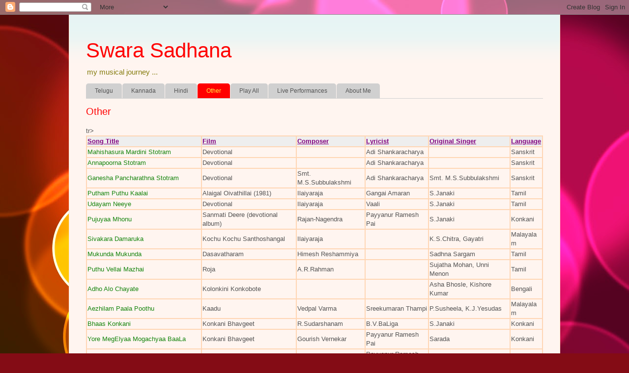

--- FILE ---
content_type: text/html; charset=UTF-8
request_url: https://sarada.bhagavatula.com/p/konkani-songs.html
body_size: 15330
content:
<!DOCTYPE html>
<html class='v2' dir='ltr' lang='en-GB'>
<head>
<link href='https://www.blogger.com/static/v1/widgets/335934321-css_bundle_v2.css' rel='stylesheet' type='text/css'/>
<meta content='width=1100' name='viewport'/>
<meta content='text/html; charset=UTF-8' http-equiv='Content-Type'/>
<meta content='blogger' name='generator'/>
<link href='https://sarada.bhagavatula.com/favicon.ico' rel='icon' type='image/x-icon'/>
<link href='https://sarada.bhagavatula.com/p/konkani-songs.html' rel='canonical'/>
<link rel="alternate" type="application/atom+xml" title="Swara Sadhana - Atom" href="https://sarada.bhagavatula.com/feeds/posts/default" />
<link rel="alternate" type="application/rss+xml" title="Swara Sadhana - RSS" href="https://sarada.bhagavatula.com/feeds/posts/default?alt=rss" />
<link rel="service.post" type="application/atom+xml" title="Swara Sadhana - Atom" href="https://www.blogger.com/feeds/6037015346034761819/posts/default" />
<!--Can't find substitution for tag [blog.ieCssRetrofitLinks]-->
<meta content='https://sarada.bhagavatula.com/p/konkani-songs.html' property='og:url'/>
<meta content='Other' property='og:title'/>
<meta content='' property='og:description'/>
<title>Swara Sadhana: Other</title>
<style id='page-skin-1' type='text/css'><!--
/*
-----------------------------------------------
Blogger Template Style
Name:     Ethereal
Designer: Jason Morrow
URL:      jasonmorrow.etsy.com
----------------------------------------------- */
/* Content
----------------------------------------------- */
body {
font: normal normal 13px Verdana, Geneva, sans-serif;
color: #535353;
background: #840c15 url(//themes.googleusercontent.com/image?id=1sbDCVdylfaB7TKeFHt378q5EKX7N0LZqrNn6Rj52PMX_6iCNiKeZmsuGc-TyI4VlelfT) repeat fixed top center /* Credit: loops7 (http://www.istockphoto.com/googleimages.php?id=10418566&platform=blogger) */;
}
html body .content-outer {
min-width: 0;
max-width: 100%;
width: 100%;
}
a:link {
text-decoration: none;
color: #14840c;
}
a:visited {
text-decoration: none;
color: #14840c;
}
a:hover {
text-decoration: underline;
color: #ff4250;
}
.main-inner {
padding-top: 15px;
}
.body-fauxcolumn-outer {
background: transparent none repeat-x scroll top center;
}
.content-fauxcolumns .fauxcolumn-inner {
background: #fff5f0 url(//www.blogblog.com/1kt/ethereal/bird-2toned-blue-fade.png) repeat-x scroll top left;
border-left: 1px solid #fce5cd;
border-right: 1px solid #fce5cd;
}
/* Flexible Background
----------------------------------------------- */
.content-fauxcolumn-outer .fauxborder-left {
width: 100%;
padding-left: 300px;
margin-left: -300px;
background-color: transparent;
background-image: none;
background-repeat: no-repeat;
background-position: left top;
}
.content-fauxcolumn-outer .fauxborder-right {
margin-right: -299px;
width: 299px;
background-color: transparent;
background-image: none;
background-repeat: no-repeat;
background-position: right top;
}
/* Columns
----------------------------------------------- */
.content-inner {
padding: 0;
}
/* Header
----------------------------------------------- */
.header-inner {
padding: 27px 0 3px;
}
.header-inner .section {
margin: 0 35px;
}
.Header h1 {
font: normal normal 42px Impact, sans-serif;
color: #ff0000;
}
.Header h1 a {
color: #ff0000;
}
.Header .description {
font-size: 115%;
color: #847b0c;
}
.header-inner .Header .titlewrapper,
.header-inner .Header .descriptionwrapper {
padding-left: 0;
padding-right: 0;
margin-bottom: 0;
}
/* Tabs
----------------------------------------------- */
.tabs-outer {
position: relative;
background: transparent;
}
.tabs-cap-top, .tabs-cap-bottom {
position: absolute;
width: 100%;
}
.tabs-cap-bottom {
bottom: 0;
}
.tabs-inner {
padding: 0;
}
.tabs-inner .section {
margin: 0 35px;
}
*+html body .tabs-inner .widget li {
padding: 1px;
}
.PageList {
border-bottom: 1px solid #d0d0d0;
}
.tabs-inner .widget li.selected a,
.tabs-inner .widget li a:hover {
position: relative;
-moz-border-radius-topleft: 5px;
-moz-border-radius-topright: 5px;
-webkit-border-top-left-radius: 5px;
-webkit-border-top-right-radius: 5px;
-goog-ms-border-top-left-radius: 5px;
-goog-ms-border-top-right-radius: 5px;
border-top-left-radius: 5px;
border-top-right-radius: 5px;
background: #ff0000 none ;
color: #fff041;
}
.tabs-inner .widget li a {
display: inline-block;
margin: 0;
margin-right: 1px;
padding: .65em 1.5em;
font: normal normal 12px Arial, Tahoma, Helvetica, FreeSans, sans-serif;
color: #535353;
background-color: #d0d0d0;
-moz-border-radius-topleft: 5px;
-moz-border-radius-topright: 5px;
-webkit-border-top-left-radius: 5px;
-webkit-border-top-right-radius: 5px;
-goog-ms-border-top-left-radius: 5px;
-goog-ms-border-top-right-radius: 5px;
border-top-left-radius: 5px;
border-top-right-radius: 5px;
}
/* Headings
----------------------------------------------- */
h2 {
font: normal bold 12px Arial, Tahoma, Helvetica, FreeSans, sans-serif;
color: #535353;
}
/* Widgets
----------------------------------------------- */
.main-inner .column-left-inner {
padding: 0 0 0 20px;
}
.main-inner .column-left-inner .section {
margin-right: 0;
}
.main-inner .column-right-inner {
padding: 0 20px 0 0;
}
.main-inner .column-right-inner .section {
margin-left: 0;
}
.main-inner .section {
padding: 0;
}
.main-inner .widget {
padding: 0 0 15px;
margin: 20px 0;
border-bottom: 1px solid #dfdfdf;
}
.main-inner .widget h2 {
margin: 0;
padding: .6em 0 .5em;
}
.footer-inner .widget h2 {
padding: 0 0 .4em;
}
.main-inner .widget h2 + div, .footer-inner .widget h2 + div {
padding-top: 15px;
}
.main-inner .widget .widget-content {
margin: 0;
padding: 15px 0 0;
}
.main-inner .widget ul, .main-inner .widget #ArchiveList ul.flat {
margin: -15px -15px -15px;
padding: 0;
list-style: none;
}
.main-inner .sidebar .widget h2 {
border-bottom: 1px solid #dfdfdf;
}
.main-inner .widget #ArchiveList {
margin: -15px 0 0;
}
.main-inner .widget ul li, .main-inner .widget #ArchiveList ul.flat li {
padding: .5em 15px;
text-indent: 0;
}
.main-inner .widget #ArchiveList ul li {
padding-top: .25em;
padding-bottom: .25em;
}
.main-inner .widget ul li:first-child, .main-inner .widget #ArchiveList ul.flat li:first-child {
border-top: none;
}
.main-inner .widget ul li:last-child, .main-inner .widget #ArchiveList ul.flat li:last-child {
border-bottom: none;
}
.main-inner .widget .post-body ul {
padding: 0 2.5em;
margin: .5em 0;
list-style: disc;
}
.main-inner .widget .post-body ul li {
padding: 0.25em 0;
margin-bottom: .25em;
color: #535353;
border: none;
}
.footer-inner .widget ul {
padding: 0;
list-style: none;
}
.widget .zippy {
color: #d0d0d0;
}
/* Posts
----------------------------------------------- */
.main.section {
margin: 0 20px;
}
body .main-inner .Blog {
padding: 0;
background-color: transparent;
border: none;
}
.main-inner .widget h2.date-header {
border-bottom: 1px solid #dfdfdf;
}
.date-outer {
position: relative;
margin: 15px 0 20px;
}
.date-outer:first-child {
margin-top: 0;
}
.date-posts {
clear: both;
}
.post-outer, .inline-ad {
border-bottom: 1px solid #dfdfdf;
padding: 30px 0;
}
.post-outer {
padding-bottom: 10px;
}
.post-outer:first-child {
padding-top: 0;
border-top: none;
}
.post-outer:last-child, .inline-ad:last-child {
border-bottom: none;
}
.post-body img {
padding: 8px;
}
h3.post-title, h4 {
font: normal normal 20px Verdana, Geneva, sans-serif;
color: #ff0000;
}
h3.post-title a {
font: normal normal 20px Verdana, Geneva, sans-serif;
color: #ff0000;
text-decoration: none;
}
h3.post-title a:hover {
color: #ff4250;
text-decoration: underline;
}
.post-header {
margin: 0 0 1.5em;
}
.post-body {
line-height: 1.4;
}
.post-footer {
margin: 1.5em 0 0;
}
#blog-pager {
padding: 15px;
}
.blog-feeds, .post-feeds {
margin: 1em 0;
text-align: center;
}
.post-outer .comments {
margin-top: 2em;
}
/* Comments
----------------------------------------------- */
.comments .comments-content .icon.blog-author {
background-repeat: no-repeat;
background-image: url([data-uri]);
}
.comments .comments-content .loadmore a {
background: #fff5f0 url(//www.blogblog.com/1kt/ethereal/bird-2toned-blue-fade.png) repeat-x scroll top left;
}
.comments .comments-content .loadmore a {
border-top: 1px solid #dfdfdf;
border-bottom: 1px solid #dfdfdf;
}
.comments .comment-thread.inline-thread {
background: #fff5f0 url(//www.blogblog.com/1kt/ethereal/bird-2toned-blue-fade.png) repeat-x scroll top left;
}
.comments .continue {
border-top: 2px solid #dfdfdf;
}
/* Footer
----------------------------------------------- */
.footer-inner {
padding: 30px 0;
overflow: hidden;
}
/* Mobile
----------------------------------------------- */
body.mobile  {
background-size: auto
}
.mobile .body-fauxcolumn-outer {
background: ;
}
.mobile .content-fauxcolumns .fauxcolumn-inner {
opacity: 0.75;
}
.mobile .content-fauxcolumn-outer .fauxborder-right {
margin-right: 0;
}
.mobile-link-button {
background-color: #ff0000;
}
.mobile-link-button a:link, .mobile-link-button a:visited {
color: #fff041;
}
.mobile-index-contents {
color: #444444;
}
.mobile .body-fauxcolumn-outer {
background-size: 100% auto;
}
.mobile .mobile-date-outer {
border-bottom: transparent;
}
.mobile .PageList {
border-bottom: none;
}
.mobile .tabs-inner .section {
margin: 0;
}
.mobile .tabs-inner .PageList .widget-content {
background: #ff0000 none;
color: #fff041;
}
.mobile .tabs-inner .PageList .widget-content .pagelist-arrow {
border-left: 1px solid #fff041;
}
.mobile .footer-inner {
overflow: visible;
}
body.mobile .AdSense {
margin: 0 -10px;
}

--></style>
<style id='template-skin-1' type='text/css'><!--
body {
min-width: 1000px;
}
.content-outer, .content-fauxcolumn-outer, .region-inner {
min-width: 1000px;
max-width: 1000px;
_width: 1000px;
}
.main-inner .columns {
padding-left: 0px;
padding-right: 0px;
}
.main-inner .fauxcolumn-center-outer {
left: 0px;
right: 0px;
/* IE6 does not respect left and right together */
_width: expression(this.parentNode.offsetWidth -
parseInt("0px") -
parseInt("0px") + 'px');
}
.main-inner .fauxcolumn-left-outer {
width: 0px;
}
.main-inner .fauxcolumn-right-outer {
width: 0px;
}
.main-inner .column-left-outer {
width: 0px;
right: 100%;
margin-left: -0px;
}
.main-inner .column-right-outer {
width: 0px;
margin-right: -0px;
}
#layout {
min-width: 0;
}
#layout .content-outer {
min-width: 0;
width: 800px;
}
#layout .region-inner {
min-width: 0;
width: auto;
}
body#layout div.add_widget {
padding: 8px;
}
body#layout div.add_widget a {
margin-left: 32px;
}
--></style>
<style>
    body {background-image:url(\/\/themes.googleusercontent.com\/image?id=1sbDCVdylfaB7TKeFHt378q5EKX7N0LZqrNn6Rj52PMX_6iCNiKeZmsuGc-TyI4VlelfT);}
    
@media (max-width: 200px) { body {background-image:url(\/\/themes.googleusercontent.com\/image?id=1sbDCVdylfaB7TKeFHt378q5EKX7N0LZqrNn6Rj52PMX_6iCNiKeZmsuGc-TyI4VlelfT&options=w200);}}
@media (max-width: 400px) and (min-width: 201px) { body {background-image:url(\/\/themes.googleusercontent.com\/image?id=1sbDCVdylfaB7TKeFHt378q5EKX7N0LZqrNn6Rj52PMX_6iCNiKeZmsuGc-TyI4VlelfT&options=w400);}}
@media (max-width: 800px) and (min-width: 401px) { body {background-image:url(\/\/themes.googleusercontent.com\/image?id=1sbDCVdylfaB7TKeFHt378q5EKX7N0LZqrNn6Rj52PMX_6iCNiKeZmsuGc-TyI4VlelfT&options=w800);}}
@media (max-width: 1200px) and (min-width: 801px) { body {background-image:url(\/\/themes.googleusercontent.com\/image?id=1sbDCVdylfaB7TKeFHt378q5EKX7N0LZqrNn6Rj52PMX_6iCNiKeZmsuGc-TyI4VlelfT&options=w1200);}}
/* Last tag covers anything over one higher than the previous max-size cap. */
@media (min-width: 1201px) { body {background-image:url(\/\/themes.googleusercontent.com\/image?id=1sbDCVdylfaB7TKeFHt378q5EKX7N0LZqrNn6Rj52PMX_6iCNiKeZmsuGc-TyI4VlelfT&options=w1600);}}
  </style>
<link href='https://www.blogger.com/dyn-css/authorization.css?targetBlogID=6037015346034761819&amp;zx=d82e1c0e-abf5-4c08-9597-6a478b1a7ebc' media='none' onload='if(media!=&#39;all&#39;)media=&#39;all&#39;' rel='stylesheet'/><noscript><link href='https://www.blogger.com/dyn-css/authorization.css?targetBlogID=6037015346034761819&amp;zx=d82e1c0e-abf5-4c08-9597-6a478b1a7ebc' rel='stylesheet'/></noscript>
<meta name='google-adsense-platform-account' content='ca-host-pub-1556223355139109'/>
<meta name='google-adsense-platform-domain' content='blogspot.com'/>

<!-- data-ad-client=ca-pub-4858966642181189 -->

</head>
<body class='loading variant-hummingBirds2'>
<div class='navbar section' id='navbar' name='Navbar'><div class='widget Navbar' data-version='1' id='Navbar1'><script type="text/javascript">
    function setAttributeOnload(object, attribute, val) {
      if(window.addEventListener) {
        window.addEventListener('load',
          function(){ object[attribute] = val; }, false);
      } else {
        window.attachEvent('onload', function(){ object[attribute] = val; });
      }
    }
  </script>
<div id="navbar-iframe-container"></div>
<script type="text/javascript" src="https://apis.google.com/js/platform.js"></script>
<script type="text/javascript">
      gapi.load("gapi.iframes:gapi.iframes.style.bubble", function() {
        if (gapi.iframes && gapi.iframes.getContext) {
          gapi.iframes.getContext().openChild({
              url: 'https://www.blogger.com/navbar/6037015346034761819?pa\x3d6559360238224664991\x26origin\x3dhttps://sarada.bhagavatula.com',
              where: document.getElementById("navbar-iframe-container"),
              id: "navbar-iframe"
          });
        }
      });
    </script><script type="text/javascript">
(function() {
var script = document.createElement('script');
script.type = 'text/javascript';
script.src = '//pagead2.googlesyndication.com/pagead/js/google_top_exp.js';
var head = document.getElementsByTagName('head')[0];
if (head) {
head.appendChild(script);
}})();
</script>
</div></div>
<div class='body-fauxcolumns'>
<div class='fauxcolumn-outer body-fauxcolumn-outer'>
<div class='cap-top'>
<div class='cap-left'></div>
<div class='cap-right'></div>
</div>
<div class='fauxborder-left'>
<div class='fauxborder-right'></div>
<div class='fauxcolumn-inner'>
</div>
</div>
<div class='cap-bottom'>
<div class='cap-left'></div>
<div class='cap-right'></div>
</div>
</div>
</div>
<div class='content'>
<div class='content-fauxcolumns'>
<div class='fauxcolumn-outer content-fauxcolumn-outer'>
<div class='cap-top'>
<div class='cap-left'></div>
<div class='cap-right'></div>
</div>
<div class='fauxborder-left'>
<div class='fauxborder-right'></div>
<div class='fauxcolumn-inner'>
</div>
</div>
<div class='cap-bottom'>
<div class='cap-left'></div>
<div class='cap-right'></div>
</div>
</div>
</div>
<div class='content-outer'>
<div class='content-cap-top cap-top'>
<div class='cap-left'></div>
<div class='cap-right'></div>
</div>
<div class='fauxborder-left content-fauxborder-left'>
<div class='fauxborder-right content-fauxborder-right'></div>
<div class='content-inner'>
<header>
<div class='header-outer'>
<div class='header-cap-top cap-top'>
<div class='cap-left'></div>
<div class='cap-right'></div>
</div>
<div class='fauxborder-left header-fauxborder-left'>
<div class='fauxborder-right header-fauxborder-right'></div>
<div class='region-inner header-inner'>
<div class='header section' id='header' name='Header'><div class='widget Header' data-version='1' id='Header1'>
<div id='header-inner'>
<div class='titlewrapper'>
<h1 class='title'>
<a href='https://sarada.bhagavatula.com/'>
Swara Sadhana
</a>
</h1>
</div>
<div class='descriptionwrapper'>
<p class='description'><span>my musical journey ...</span></p>
</div>
</div>
</div></div>
</div>
</div>
<div class='header-cap-bottom cap-bottom'>
<div class='cap-left'></div>
<div class='cap-right'></div>
</div>
</div>
</header>
<div class='tabs-outer'>
<div class='tabs-cap-top cap-top'>
<div class='cap-left'></div>
<div class='cap-right'></div>
</div>
<div class='fauxborder-left tabs-fauxborder-left'>
<div class='fauxborder-right tabs-fauxborder-right'></div>
<div class='region-inner tabs-inner'>
<div class='tabs section' id='crosscol' name='Cross-column'><div class='widget PageList' data-version='1' id='PageList1'>
<h2>Pages</h2>
<div class='widget-content'>
<ul>
<li>
<a href='https://sarada.bhagavatula.com/p/b.html'>Telugu</a>
</li>
<li>
<a href='https://sarada.bhagavatula.com/p/c.html'>Kannada</a>
</li>
<li>
<a href='https://sarada.bhagavatula.com/p/blog-page.html'>Hindi</a>
</li>
<li class='selected'>
<a href='https://sarada.bhagavatula.com/p/konkani-songs.html'>Other</a>
</li>
<li>
<a href='https://sarada.bhagavatula.com/p/contact-us.html'>Play All</a>
</li>
<li>
<a href='https://sarada.bhagavatula.com/p/videos.html'>Live Performances</a>
</li>
<li>
<a href='https://sarada.bhagavatula.com/p/about.html'>About Me</a>
</li>
</ul>
<div class='clear'></div>
</div>
</div></div>
<div class='tabs no-items section' id='crosscol-overflow' name='Cross-Column 2'></div>
</div>
</div>
<div class='tabs-cap-bottom cap-bottom'>
<div class='cap-left'></div>
<div class='cap-right'></div>
</div>
</div>
<div class='main-outer'>
<div class='main-cap-top cap-top'>
<div class='cap-left'></div>
<div class='cap-right'></div>
</div>
<div class='fauxborder-left main-fauxborder-left'>
<div class='fauxborder-right main-fauxborder-right'></div>
<div class='region-inner main-inner'>
<div class='columns fauxcolumns'>
<div class='fauxcolumn-outer fauxcolumn-center-outer'>
<div class='cap-top'>
<div class='cap-left'></div>
<div class='cap-right'></div>
</div>
<div class='fauxborder-left'>
<div class='fauxborder-right'></div>
<div class='fauxcolumn-inner'>
</div>
</div>
<div class='cap-bottom'>
<div class='cap-left'></div>
<div class='cap-right'></div>
</div>
</div>
<div class='fauxcolumn-outer fauxcolumn-left-outer'>
<div class='cap-top'>
<div class='cap-left'></div>
<div class='cap-right'></div>
</div>
<div class='fauxborder-left'>
<div class='fauxborder-right'></div>
<div class='fauxcolumn-inner'>
</div>
</div>
<div class='cap-bottom'>
<div class='cap-left'></div>
<div class='cap-right'></div>
</div>
</div>
<div class='fauxcolumn-outer fauxcolumn-right-outer'>
<div class='cap-top'>
<div class='cap-left'></div>
<div class='cap-right'></div>
</div>
<div class='fauxborder-left'>
<div class='fauxborder-right'></div>
<div class='fauxcolumn-inner'>
</div>
</div>
<div class='cap-bottom'>
<div class='cap-left'></div>
<div class='cap-right'></div>
</div>
</div>
<!-- corrects IE6 width calculation -->
<div class='columns-inner'>
<div class='column-center-outer'>
<div class='column-center-inner'>
<div class='main section' id='main' name='Main'><div class='widget Blog' data-version='1' id='Blog1'>
<div class='blog-posts hfeed'>

          <div class="date-outer">
        

          <div class="date-posts">
        
<div class='post-outer'>
<div class='post hentry uncustomized-post-template' itemprop='blogPost' itemscope='itemscope' itemtype='http://schema.org/BlogPosting'>
<meta content='6037015346034761819' itemprop='blogId'/>
<meta content='6559360238224664991' itemprop='postId'/>
<a name='6559360238224664991'></a>
<h3 class='post-title entry-title' itemprop='name'>
Other
</h3>
<div class='post-header'>
<div class='post-header-line-1'></div>
</div>
<div class='post-body entry-content' id='post-body-6559360238224664991' itemprop='description articleBody'>
<div dir="ltr" style="text-align: left;" trbidi="on">


tr&gt;<table border="1" bordercolor="#ffd6b4" cellpadding="1" cellspacing="0" class="sortable"><tbody>
<tr style="background-color: #eeeeee; color: #666666; cursor: pointer; font-weight: bold;"><td style="color: purple;"><u><b>Song Title</b></u></td><td style="color: purple;"><u><b>Film</b></u></td><td style="color: purple;"><u><b>Composer</b></u></td><td style="color: purple;"><u><b>Lyricist</b></u></td><td style="color: purple;"><u><b>Original Singer</b></u></td><td style="color: purple;"><u><b>Language</b></u></td></tr>
<tr><td><a href="https://sarada.bhagavatula.com/2011/11/mahishasura-mardini-stotram.html">Mahishasura Mardini Stotram</a></td><td>Devotional</td><td><br /></td><td>Adi Shankaracharya</td><td><br /></td><td>Sanskrit</td></tr>
<tr><td><a href="https://sarada.bhagavatula.com/2014/01/annapoorna-stotram.html">Annapoorna Stotram</a></td><td>Devotional</td><td><br /></td><td>Adi Shankaracharya</td><td><br /></td><td>Sanskrit</td></tr>
<tr><td><a href="https://sarada.bhagavatula.com/2014/09/ganesha-pancharatnam-is-string-of-5.html">Ganesha Pancharathna Stotram</a></td><td>Devotional</td><td>Smt. M.S.Subbulakshmi</td><td>Adi Shankaracharya</td><td>Smt. M.S.Subbulakshmi</td><td>Sanskrit</td></tr>
<tr><td><a href="https://sarada.bhagavatula.com/2014/09/putham-puthu-kaalai.html">Putham Puthu Kaalai</a></td><td>Alaigal Oivathillai (1981)</td><td>Ilaiyaraja</td><td>Gangai Amaran</td><td>S.Janaki</td><td>Tamil</td></tr>
<tr><td><a href="https://sarada.bhagavatula.com/2012/10/udayam-neeye.html">Udayam Neeye</a></td><td>Devotional</td><td>Ilaiyaraja</td><td>Vaali</td><td>S.Janaki</td><td>Tamil</td></tr>
<tr><td><a href="https://sarada.bhagavatula.com/2011/03/pujuyaa-mhonu-my-first-konkani-song-for.html">Pujuyaa Mhonu</a></td><td>Sanmati Deere (devotional album)</td><td>Rajan-Nagendra</td><td>Payyanur Ramesh Pai</td><td>S.Janaki</td><td>Konkani</td></tr>
<tr><td><a href="https://sarada.bhagavatula.com/2013/07/sivakara-damaruka.html">Sivakara Damaruka</a></td><td>Kochu Kochu Santhoshangal</td><td>Ilaiyaraja</td><td><br /></td><td>K.S.Chitra, Gayatri</td><td>Malayalam</td></tr>
<tr><td><a href="https://sarada.bhagavatula.com/2010/07/mukunda-mukunda.html">Mukunda Mukunda</a></td><td>Dasavatharam</td><td>Himesh Reshammiya</td><td><br /></td><td>Sadhna Sargam</td><td>Tamil</td></tr>
<tr><td><a href="https://sarada.bhagavatula.com/2011/04/puthu-vellai-mazhai.html">Puthu Vellai Mazhai</a></td><td>Roja</td><td>A.R.Rahman</td><td><br /></td><td>Sujatha Mohan, Unni Menon</td><td>Tamil</td></tr>
<tr><td><a href="https://sarada.bhagavatula.com/2011/05/adho-alo-chaya-te.html">Adho Alo Chayate</a></td><td>Kolonkini Konkobote</td><td><br /></td><td><br /></td><td>Asha Bhosle, Kishore Kumar</td><td>Bengali</td></tr>
<tr><td><a href="https://sarada.bhagavatula.com/2012/08/ezhiilam-paala-poothu.html">Aezhilam Paala Poothu</a></td><td>Kaadu</td><td>Vedpal Varma</td><td>Sreekumaran Thampi</td><td>P.Susheela, K.J.Yesudas</td><td>Malayalam</td></tr>
<tr><td><a href="https://sarada.bhagavatula.com/2017/09/bhaas-konkani-celebrating-konkani.html">Bhaas Konkani</a></td><td>Konkani Bhavgeet</td><td>R.Sudarshanam</td><td>B.V.BaLiga</td><td>S.Janaki</td><td>Konkani</td></tr>
<tr><td><a href="https://sarada.bhagavatula.com/2017/10/yore-megelyaa-mogachyaa-baala-konkani.html">Yore MegElyaa Mogachyaa BaaLa</a></td><td>Konkani Bhavgeet</td><td>Gourish Vernekar</td><td>Payyanur Ramesh Pai</td><td>Sarada </td><td>Konkani</td></tr>
<tr><td><a href="https://sarada.bhagavatula.com/2017/10/goyank-vachchaa-come-let-us-tour-goa.html">Goyank Vachchaa</a></td><td>Konkani Bhavgeet</td><td>Yashwantha Halibandi</td><td>Payyanur Ramesh Pai</td><td>Sarada</td><td>Konkani</td></tr>
<tr><td><a href="https://sarada.bhagavatula.com/2017/11/kalyana-then-nila-cover-version.html">Kalyana Then Nila</a></td><td>Mounam Sammadham (1990)</td><td>Ilayaraja</td><td>Pulamai Pithan</td><td>K.S.Chithra, K.J.Yesudas</td><td>Tamil</td></tr>
<tr><td><a href="https://sarada.bhagavatula.com/2020/02/vaaren-ailen-konkani-bhavageet.html">Vaaren Ailen</a></td><td>Konkani Bhavgeet</td><td><br /></td><td>Payyanur Ramesh Pai</td><td>Sarada</td><td>Konkani</td></tr>
<tr><td><a href="https://sarada.bhagavatula.com/2020/02/ishta-devu-aamgelo-konkani-devotional.html">Ishta Devu Amgelo</a></td><td>Konkani Bhaktigeet</td><td>Gourish Vernekar</td><td>Payyanur Ramesh Pai</td><td>Sarada</td><td>Konkani</td></tr>
<tr><td><a href="https://sarada.bhagavatula.com/2020/02/enthan-nenjil-neengatha-thendral.html">Enthan Nenjil Neengatha</a></td><td>Kalaignan</td><td>Ilayaraja</td><td>Vaali</td><td>S.Janaki, K.J.Yesudas</td><td>Tamil</td></tr>
<tr><td><a href="https://sarada.bhagavatula.com/2020/07/melle-nee-melle-varu-malayalam-duet.html">Melle Nee Melle Varoo</a></td><td>Dheera (1982)</td><td>Reghu Kumar </td><td>Poovachal Khader</td><td>S.Janaki, Satheesh Babu</td><td>Malayalam</td></tr><tr><td><a href="https://sarada.bhagavatula.com/2020/07/kuladevu-ganapathi-kuladevi-mahamaya.html">Kuladevu Ganapathi Kuladevi Mahamaya</a></td><td>Konkani Bhaktigeet</td><td>Puttur Pandurana Nayak</td><td>Smt.Shashikala Kini</td><td>Sarada Bhagavatula</td><td>Konkani</td></tr></tbody></table></div>






<br />
<br />
<br />
<br />
<br />
<br />
<br />
<br />
<br />
<br />
<br />
<br />
<br />
<br />
<br />
<br />
<br />
<br />
<br />
<br />
<script language="javascript">
 
var stIsIE = /*@cc_on!@*/false;

sorttable = {
  init: function() {
    // quit if this function has already been called
    if (arguments.callee.done) return;
    // flag this function so we don't do the same thing twice
    arguments.callee.done = true;
    // kill the timer
    if (_timer) clearInterval(_timer);
    
    if (!document.createElement || !document.getElementsByTagName) return;
    
    sorttable.DATE_RE = /^(\d\d?)[\/\.-](\d\d?)[\/\.-]((\d\d)?\d\d)$/;
    
    forEach(document.getElementsByTagName('table'), function(table) {
      if (table.className.search(/\bsortable\b/) != -1) {
        sorttable.makeSortable(table);
      }
    });
    
  },
  
  makeSortable: function(table) {
    if (table.getElementsByTagName('thead').length == 0) {
      // table doesn't have a tHead. Since it should have, create one and
      // put the first table row in it.
      the = document.createElement('thead');
      the.appendChild(table.rows[0]);
      table.insertBefore(the,table.firstChild);
    }
    // Safari doesn't support table.tHead, sigh
    if (table.tHead == null) table.tHead = table.getElementsByTagName('thead')[0];
    
    if (table.tHead.rows.length != 1) return; // can't cope with two header rows
    
    // Sorttable v1 put rows with a class of "sortbottom" at the bottom (as
    // "total" rows, for example). This is B&R, since what you're supposed
    // to do is put them in a tfoot. So, if there are sortbottom rows,
    // for backwards compatibility, move them to tfoot (creating it if needed).
    sortbottomrows = [];
    for (var i=0; i<table.rows.length; i++) {
      if (table.rows[i].className.search(/\bsortbottom\b/) != -1) {
        sortbottomrows[sortbottomrows.length] = table.rows[i];
      }
    }
    if (sortbottomrows) {
      if (table.tFoot == null) {
        // table doesn't have a tfoot. Create one.
        tfo = document.createElement('tfoot');
        table.appendChild(tfo);
      }
      for (var i=0; i<sortbottomrows.length; i++) {
        tfo.appendChild(sortbottomrows[i]);
      }
      delete sortbottomrows;
    }
    
    // work through each column and calculate its type
    headrow = table.tHead.rows[0].cells;
    for (var i=0; i<headrow.length; i++) {
      // manually override the type with a sorttable_type attribute
      if (!headrow[i].className.match(/\bsorttable_nosort\b/)) { // skip this col
        mtch = headrow[i].className.match(/\bsorttable_([a-z0-9]+)\b/);
        if (mtch) { override = mtch[1]; }
       if (mtch && typeof sorttable["sort_"+override] == 'function') {
         headrow[i].sorttable_sortfunction = sorttable["sort_"+override];
       } else {
         headrow[i].sorttable_sortfunction = sorttable.guessType(table,i);
       }
       // make it clickable to sort
       headrow[i].sorttable_columnindex = i;
       headrow[i].sorttable_tbody = table.tBodies[0];
       dean_addEvent(headrow[i],"click", function(e) {

          if (this.className.search(/\bsorttable_sorted\b/) != -1) {
            // if we're already sorted by this column, just 
            // reverse the table, which is quicker
            sorttable.reverse(this.sorttable_tbody);
            this.className = this.className.replace('sorttable_sorted',
                                                    'sorttable_sorted_reverse');
            this.removeChild(document.getElementById('sorttable_sortfwdind'));
            sortrevind = document.createElement('span');
            sortrevind.id = "sorttable_sortrevind";
            sortrevind.innerHTML = stIsIE ? '&nbsp<font face="webdings">5</font>' : '&nbsp;&#x25B4;';
            this.appendChild(sortrevind);
            return;
          }
          if (this.className.search(/\bsorttable_sorted_reverse\b/) != -1) {
            // if we're already sorted by this column in reverse, just 
            // re-reverse the table, which is quicker
            sorttable.reverse(this.sorttable_tbody);
            this.className = this.className.replace('sorttable_sorted_reverse',
                                                    'sorttable_sorted');
            this.removeChild(document.getElementById('sorttable_sortrevind'));
            sortfwdind = document.createElement('span');
            sortfwdind.id = "sorttable_sortfwdind";
            sortfwdind.innerHTML = stIsIE ? '&nbsp<font face="webdings">6</font>' : '&nbsp;&#x25BE;';
            this.appendChild(sortfwdind);
            return;
          }
          
          // remove sorttable_sorted classes
          theadrow = this.parentNode;
          forEach(theadrow.childNodes, function(cell) {
            if (cell.nodeType == 1) { // an element
              cell.className = cell.className.replace('sorttable_sorted_reverse','');
              cell.className = cell.className.replace('sorttable_sorted','');
            }
          });
          sortfwdind = document.getElementById('sorttable_sortfwdind');
          if (sortfwdind) { sortfwdind.parentNode.removeChild(sortfwdind); }
          sortrevind = document.getElementById('sorttable_sortrevind');
          if (sortrevind) { sortrevind.parentNode.removeChild(sortrevind); }
          
          this.className += ' sorttable_sorted';
          sortfwdind = document.createElement('span');
          sortfwdind.id = "sorttable_sortfwdind";
          sortfwdind.innerHTML = stIsIE ? '&nbsp<font face="webdings">6</font>' : '&nbsp;&#x25BE;';
          this.appendChild(sortfwdind);

         // build an array to sort. This is a Schwartzian transform thing,
         // i.e., we "decorate" each row with the actual sort key,
         // sort based on the sort keys, and then put the rows back in order
         // which is a lot faster because you only do getInnerText once per row
         row_array = [];
         col = this.sorttable_columnindex;
         rows = this.sorttable_tbody.rows;
         for (var j=0; j<rows.length; j++) {
           row_array[row_array.length] = [sorttable.getInnerText(rows[j].cells[col]), rows[j]];
         }
         /* If you want a stable sort, uncomment the following line */
         //sorttable.shaker_sort(row_array, this.sorttable_sortfunction);
         /* and comment out this one */
         row_array.sort(this.sorttable_sortfunction);
         
         tb = this.sorttable_tbody;
         for (var j=0; j<row_array.length; j++) {
           tb.appendChild(row_array[j][1]);
         }
         
         delete row_array;
       });
     }
    }
  },
  
  guessType: function(table, column) {
    // guess the type of a column based on its first non-blank row
    sortfn = sorttable.sort_alpha;
    for (var i=0; i<table.tBodies[0].rows.length; i++) {
      text = sorttable.getInnerText(table.tBodies[0].rows[i].cells[column]);
      if (text != '') {
        if (text.match(/^-?[&#163;$&#164;]?[\d,.]+%?$/)) {
          return sorttable.sort_numeric;
        }
        // check for a date: dd/mm/yyyy or dd/mm/yy 
        // can have / or . or - as separator
        // can be mm/dd as well
        possdate = text.match(sorttable.DATE_RE)
        if (possdate) {
          // looks like a date
          first = parseInt(possdate[1]);
          second = parseInt(possdate[2]);
          if (first > 12) {
            // definitely dd/mm
            return sorttable.sort_ddmm;
          } else if (second > 12) {
            return sorttable.sort_mmdd;
          } else {
            // looks like a date, but we can't tell which, so assume
            // that it's dd/mm (English imperialism!) and keep looking
            sortfn = sorttable.sort_ddmm;
          }
        }
      }
    }
    return sortfn;
  },
  
  getInnerText: function(node) {
    // gets the text we want to use for sorting for a cell.
    // strips leading and trailing whitespace.
    // this is *not* a generic getInnerText function; it's special to sorttable.
    // for example, you can override the cell text with a customkey attribute.
    // it also gets .value for <input> fields.
    
    hasInputs = (typeof node.getElementsByTagName == 'function') &&
                 node.getElementsByTagName('input').length;
    
    if (node.getAttribute("sorttable_customkey") != null) {
      return node.getAttribute("sorttable_customkey");
    }
    else if (typeof node.textContent != 'undefined' && !hasInputs) {
      return node.textContent.replace(/^\s+|\s+$/g, '');
    }
    else if (typeof node.innerText != 'undefined' && !hasInputs) {
      return node.innerText.replace(/^\s+|\s+$/g, '');
    }
    else if (typeof node.text != 'undefined' && !hasInputs) {
      return node.text.replace(/^\s+|\s+$/g, '');
    }
    else {
      switch (node.nodeType) {
        case 3:
          if (node.nodeName.toLowerCase() == 'input') {
            return node.value.replace(/^\s+|\s+$/g, '');
          }
        case 4:
          return node.nodeValue.replace(/^\s+|\s+$/g, '');
          break;
        case 1:
        case 11:
          var innerText = '';
          for (var i = 0; i < node.childNodes.length; i++) {
            innerText += sorttable.getInnerText(node.childNodes[i]);
          }
          return innerText.replace(/^\s+|\s+$/g, '');
          break;
        default:
          return '';
      }
    }
  },
  
  reverse: function(tbody) {
    // reverse the rows in a tbody
    newrows = [];
    for (var i=0; i<tbody.rows.length; i++) {
      newrows[newrows.length] = tbody.rows[i];
    }
    for (var i=newrows.length-1; i>=0; i--) {
       tbody.appendChild(newrows[i]);
    }
    delete newrows;
  },
  
  /* sort functions
     each sort function takes two parameters, a and b
     you are comparing a[0] and b[0] */
  sort_numeric: function(a,b) {
    aa = parseFloat(a[0].replace(/[^0-9.-]/g,''));
    if (isNaN(aa)) aa = 0;
    bb = parseFloat(b[0].replace(/[^0-9.-]/g,'')); 
    if (isNaN(bb)) bb = 0;
    return aa-bb;
  },
  sort_alpha: function(a,b) {
    if (a[0]==b[0]) return 0;
    if (a[0]<b[0]) return -1;
    return 1;
  },
  sort_ddmm: function(a,b) {
    mtch = a[0].match(sorttable.DATE_RE);
    y = mtch[3]; m = mtch[2]; d = mtch[1];
    if (m.length == 1) m = '0'+m;
    if (d.length == 1) d = '0'+d;
    dt1 = y+m+d;
    mtch = b[0].match(sorttable.DATE_RE);
    y = mtch[3]; m = mtch[2]; d = mtch[1];
    if (m.length == 1) m = '0'+m;
    if (d.length == 1) d = '0'+d;
    dt2 = y+m+d;
    if (dt1==dt2) return 0;
    if (dt1<dt2) return -1;
    return 1;
  },
  sort_mmdd: function(a,b) {
    mtch = a[0].match(sorttable.DATE_RE);
    y = mtch[3]; d = mtch[2]; m = mtch[1];
    if (m.length == 1) m = '0'+m;
    if (d.length == 1) d = '0'+d;
    dt1 = y+m+d;
    mtch = b[0].match(sorttable.DATE_RE);
    y = mtch[3]; d = mtch[2]; m = mtch[1];
    if (m.length == 1) m = '0'+m;
    if (d.length == 1) d = '0'+d;
    dt2 = y+m+d;
    if (dt1==dt2) return 0;
    if (dt1<dt2) return -1;
    return 1;
  },
  
  shaker_sort: function(list, comp_func) {
    // A stable sort function to allow multi-level sorting of data
    // see: http://en.wikipedia.org/wiki/Cocktail_sort
    // thanks to Joseph Nahmias
    var b = 0;
    var t = list.length - 1;
    var swap = true;

    while(swap) {
        swap = false;
        for(var i = b; i < t; ++i) {
            if ( comp_func(list[i], list[i+1]) > 0 ) {
                var q = list[i]; list[i] = list[i+1]; list[i+1] = q;
                swap = true;
            }
        } // for
        t--;

        if (!swap) break;

        for(var i = t; i > b; --i) {
            if ( comp_func(list[i], list[i-1]) < 0 ) {
                var q = list[i]; list[i] = list[i-1]; list[i-1] = q;
                swap = true;
            }
        } // for
        b++;

    } // while(swap)
  }  
}

/* ******************************************************************
   Supporting functions: bundled here to avoid depending on a library
   ****************************************************************** */

// Dean Edwards/Matthias Miller/John Resig

/* for Mozilla/Opera9 */
if (document.addEventListener) {
    document.addEventListener("DOMContentLoaded", sorttable.init, false);
}

/* for Internet Explorer */
/*@cc_on @*/
/*@if (@_win32)
    document.write("<script id=__ie_onload defer src=javascript:void(0)><\/script>");
    var script = document.getElementById("__ie_onload");
    script.onreadystatechange = function() {
        if (this.readyState == "complete") {
            sorttable.init(); // call the onload handler
        }
    };
/*@end @*/

/* for Safari */
if (/WebKit/i.test(navigator.userAgent)) { // sniff
    var _timer = setInterval(function() {
        if (/loaded|complete/.test(document.readyState)) {
            sorttable.init(); // call the onload handler
        }
    }, 10);
}

/* for other browsers */
window.onload = sorttable.init;

// written by Dean Edwards, 2005
// with input from Tino Zijdel, Matthias Miller, Diego Perini

// http://dean.edwards.name/weblog/2005/10/add-event/

function dean_addEvent(element, type, handler) {
 if (element.addEventListener) {
  element.addEventListener(type, handler, false);
 } else {
  // assign each event handler a unique ID
  if (!handler.$$guid) handler.$$guid = dean_addEvent.guid++;
  // create a hash table of event types for the element
  if (!element.events) element.events = {};
  // create a hash table of event handlers for each element/event pair
  var handlers = element.events[type];
  if (!handlers) {
   handlers = element.events[type] = {};
   // store the existing event handler (if there is one)
   if (element["on" + type]) {
    handlers[0] = element["on" + type];
   }
  }
  // store the event handler in the hash table
  handlers[handler.$$guid] = handler;
  // assign a global event handler to do all the work
  element["on" + type] = handleEvent;
 }
};
// a counter used to create unique IDs
dean_addEvent.guid = 1;

function removeEvent(element, type, handler) {
 if (element.removeEventListener) {
  element.removeEventListener(type, handler, false);
 } else {
  // delete the event handler from the hash table
  if (element.events && element.events[type]) {
   delete element.events[type][handler.$$guid];
  }
 }
};

function handleEvent(event) {
 var returnValue = true;
 // grab the event object (IE uses a global event object)
 event = event || fixEvent(((this.ownerDocument || this.document || this).parentWindow || window).event);
 // get a reference to the hash table of event handlers
 var handlers = this.events[event.type];
 // execute each event handler
 for (var i in handlers) {
  this.$$handleEvent = handlers[i];
  if (this.$$handleEvent(event) === false) {
   returnValue = false;
  }
 }
 return returnValue;
};

function fixEvent(event) {
 // add W3C standard event methods
 event.preventDefault = fixEvent.preventDefault;
 event.stopPropagation = fixEvent.stopPropagation;
 return event;
};
fixEvent.preventDefault = function() {
 this.returnValue = false;
};
fixEvent.stopPropagation = function() {
  this.cancelBubble = true;
}

// Dean's forEach: http://dean.edwards.name/base/forEach.js
/*
 forEach, version 1.0
 Copyright 2006, Dean Edwards
 License: http://www.opensource.org/licenses/mit-license.php
*/

// array-like enumeration
if (!Array.forEach) { // mozilla already supports this
 Array.forEach = function(array, block, context) {
  for (var i = 0; i < array.length; i++) {
   block.call(context, array[i], i, array);
  }
 };
}

// generic enumeration
Function.prototype.forEach = function(object, block, context) {
 for (var key in object) {
  if (typeof this.prototype[key] == "undefined") {
   block.call(context, object[key], key, object);
  }
 }
};

// character enumeration
String.forEach = function(string, block, context) {
 Array.forEach(string.split(""), function(chr, index) {
  block.call(context, chr, index, string);
 });
};

// globally resolve forEach enumeration
var forEach = function(object, block, context) {
 if (object) {
  var resolve = Object; // default
  if (object instanceof Function) {
   // functions have a "length" property
   resolve = Function;
  } else if (object.forEach instanceof Function) {
   // the object implements a custom forEach method so use that
   object.forEach(block, context);
   return;
  } else if (typeof object == "string") {
   // the object is a string
   resolve = String;
  } else if (typeof object.length == "number") {
   // the object is array-like
   resolve = Array;
  }
  resolve.forEach(object, block, context);
 }
};
</script>

<div style='clear: both;'></div>
</div>
<div class='post-footer'>
<div class='post-footer-line post-footer-line-1'>
<span class='post-author vcard'>
</span>
<span class='post-timestamp'>
</span>
<span class='post-comment-link'>
</span>
<span class='post-icons'>
<span class='item-control blog-admin pid-931600682'>
<a href='https://www.blogger.com/page-edit.g?blogID=6037015346034761819&pageID=6559360238224664991&from=pencil' title='Edit page'>
<img alt='' class='icon-action' height='18' src='https://resources.blogblog.com/img/icon18_edit_allbkg.gif' width='18'/>
</a>
</span>
</span>
<div class='post-share-buttons goog-inline-block'>
<a class='goog-inline-block share-button sb-email' href='https://www.blogger.com/share-post.g?blogID=6037015346034761819&pageID=6559360238224664991&target=email' target='_blank' title='Email This'><span class='share-button-link-text'>Email This</span></a><a class='goog-inline-block share-button sb-blog' href='https://www.blogger.com/share-post.g?blogID=6037015346034761819&pageID=6559360238224664991&target=blog' onclick='window.open(this.href, "_blank", "height=270,width=475"); return false;' target='_blank' title='BlogThis!'><span class='share-button-link-text'>BlogThis!</span></a><a class='goog-inline-block share-button sb-twitter' href='https://www.blogger.com/share-post.g?blogID=6037015346034761819&pageID=6559360238224664991&target=twitter' target='_blank' title='Share to X'><span class='share-button-link-text'>Share to X</span></a><a class='goog-inline-block share-button sb-facebook' href='https://www.blogger.com/share-post.g?blogID=6037015346034761819&pageID=6559360238224664991&target=facebook' onclick='window.open(this.href, "_blank", "height=430,width=640"); return false;' target='_blank' title='Share to Facebook'><span class='share-button-link-text'>Share to Facebook</span></a><a class='goog-inline-block share-button sb-pinterest' href='https://www.blogger.com/share-post.g?blogID=6037015346034761819&pageID=6559360238224664991&target=pinterest' target='_blank' title='Share to Pinterest'><span class='share-button-link-text'>Share to Pinterest</span></a>
</div>
</div>
<div class='post-footer-line post-footer-line-2'>
<span class='post-labels'>
</span>
</div>
<div class='post-footer-line post-footer-line-3'>
<span class='post-location'>
</span>
</div>
</div>
</div>
<div class='comments' id='comments'>
<a name='comments'></a>
<h4>No comments:</h4>
<div id='Blog1_comments-block-wrapper'>
<dl class='avatar-comment-indent' id='comments-block'>
</dl>
</div>
<p class='comment-footer'>
<a href='https://www.blogger.com/comment/fullpage/page/6037015346034761819/6559360238224664991' onclick='javascript:window.open(this.href, "bloggerPopup", "toolbar=0,location=0,statusbar=1,menubar=0,scrollbars=yes,width=640,height=500"); return false;'>Post a Comment</a>
</p>
</div>
</div>

        </div></div>
      
</div>
<div class='blog-pager' id='blog-pager'>
<a class='home-link' href='https://sarada.bhagavatula.com/'>Home</a>
</div>
<div class='clear'></div>
<div class='blog-feeds'>
<div class='feed-links'>
Subscribe to:
<a class='feed-link' href='https://sarada.bhagavatula.com/feeds/posts/default' target='_blank' type='application/atom+xml'>Comments (Atom)</a>
</div>
</div>
</div></div>
</div>
</div>
<div class='column-left-outer'>
<div class='column-left-inner'>
<aside>
</aside>
</div>
</div>
<div class='column-right-outer'>
<div class='column-right-inner'>
<aside>
</aside>
</div>
</div>
</div>
<div style='clear: both'></div>
<!-- columns -->
</div>
<!-- main -->
</div>
</div>
<div class='main-cap-bottom cap-bottom'>
<div class='cap-left'></div>
<div class='cap-right'></div>
</div>
</div>
<footer>
<div class='footer-outer'>
<div class='footer-cap-top cap-top'>
<div class='cap-left'></div>
<div class='cap-right'></div>
</div>
<div class='fauxborder-left footer-fauxborder-left'>
<div class='fauxborder-right footer-fauxborder-right'></div>
<div class='region-inner footer-inner'>
<div class='foot no-items section' id='footer-1'></div>
<table border='0' cellpadding='0' cellspacing='0' class='section-columns columns-3'>
<tbody>
<tr>
<td class='first columns-cell'>
<div class='foot section' id='footer-2-1'><div class='widget HTML' data-version='1' id='HTML4'>
<div class='widget-content'>
<!--Great Deals from Amazon-->
<script charset="utf-8" type="text/javascript">
amzn_assoc_ad_type = "responsive_search_widget";
amzn_assoc_tracking_id = "bhagavatulaco-20";
amzn_assoc_link_id = "54ZRR6OANGAJYEA6";
amzn_assoc_marketplace = "amazon";
amzn_assoc_region = "US";
amzn_assoc_placement = "";
amzn_assoc_search_type = "search_widget";
amzn_assoc_width = "auto";
amzn_assoc_height = "auto";
amzn_assoc_default_search_category = "Music";
amzn_assoc_default_search_key = "";
amzn_assoc_theme = "light";
amzn_assoc_bg_color = "FFFFFF";
</script>
<script src="//z-na.amazon-adsystem.com/widgets/q?ServiceVersion=20070822&Operation=GetScript&ID=OneJS&WS=1&MarketPlace=US"></script>
</div>
<div class='clear'></div>
</div><div class='widget BlogArchive' data-version='1' id='BlogArchive1'>
<h2>Blog Archive</h2>
<div class='widget-content'>
<div id='ArchiveList'>
<div id='BlogArchive1_ArchiveList'>
<select id='BlogArchive1_ArchiveMenu'>
<option value=''>Blog Archive</option>
<option value='https://sarada.bhagavatula.com/2021/05/'>May 2021 (1)</option>
<option value='https://sarada.bhagavatula.com/2020/07/'>Jul 2020 (4)</option>
<option value='https://sarada.bhagavatula.com/2020/06/'>Jun 2020 (1)</option>
<option value='https://sarada.bhagavatula.com/2020/02/'>Feb 2020 (3)</option>
<option value='https://sarada.bhagavatula.com/2020/01/'>Jan 2020 (1)</option>
<option value='https://sarada.bhagavatula.com/2018/09/'>Sept 2018 (1)</option>
<option value='https://sarada.bhagavatula.com/2017/12/'>Dec 2017 (1)</option>
<option value='https://sarada.bhagavatula.com/2017/11/'>Nov 2017 (4)</option>
<option value='https://sarada.bhagavatula.com/2017/10/'>Oct 2017 (3)</option>
<option value='https://sarada.bhagavatula.com/2017/09/'>Sept 2017 (1)</option>
<option value='https://sarada.bhagavatula.com/2017/08/'>Aug 2017 (2)</option>
<option value='https://sarada.bhagavatula.com/2017/05/'>May 2017 (1)</option>
<option value='https://sarada.bhagavatula.com/2017/04/'>Apr 2017 (1)</option>
<option value='https://sarada.bhagavatula.com/2017/02/'>Feb 2017 (2)</option>
<option value='https://sarada.bhagavatula.com/2017/01/'>Jan 2017 (1)</option>
<option value='https://sarada.bhagavatula.com/2016/12/'>Dec 2016 (1)</option>
<option value='https://sarada.bhagavatula.com/2016/11/'>Nov 2016 (1)</option>
<option value='https://sarada.bhagavatula.com/2016/10/'>Oct 2016 (2)</option>
<option value='https://sarada.bhagavatula.com/2016/09/'>Sept 2016 (2)</option>
<option value='https://sarada.bhagavatula.com/2016/07/'>Jul 2016 (3)</option>
<option value='https://sarada.bhagavatula.com/2016/05/'>May 2016 (5)</option>
<option value='https://sarada.bhagavatula.com/2015/07/'>Jul 2015 (1)</option>
<option value='https://sarada.bhagavatula.com/2014/11/'>Nov 2014 (2)</option>
<option value='https://sarada.bhagavatula.com/2014/10/'>Oct 2014 (3)</option>
<option value='https://sarada.bhagavatula.com/2014/09/'>Sept 2014 (2)</option>
<option value='https://sarada.bhagavatula.com/2014/08/'>Aug 2014 (2)</option>
<option value='https://sarada.bhagavatula.com/2014/07/'>Jul 2014 (2)</option>
<option value='https://sarada.bhagavatula.com/2014/04/'>Apr 2014 (3)</option>
<option value='https://sarada.bhagavatula.com/2014/03/'>Mar 2014 (2)</option>
<option value='https://sarada.bhagavatula.com/2014/02/'>Feb 2014 (1)</option>
<option value='https://sarada.bhagavatula.com/2014/01/'>Jan 2014 (1)</option>
<option value='https://sarada.bhagavatula.com/2013/03/'>Mar 2013 (1)</option>
<option value='https://sarada.bhagavatula.com/2013/01/'>Jan 2013 (3)</option>
<option value='https://sarada.bhagavatula.com/2012/11/'>Nov 2012 (1)</option>
<option value='https://sarada.bhagavatula.com/2012/10/'>Oct 2012 (1)</option>
<option value='https://sarada.bhagavatula.com/2012/09/'>Sept 2012 (4)</option>
<option value='https://sarada.bhagavatula.com/2012/05/'>May 2012 (1)</option>
<option value='https://sarada.bhagavatula.com/2012/04/'>Apr 2012 (1)</option>
<option value='https://sarada.bhagavatula.com/2012/03/'>Mar 2012 (1)</option>
<option value='https://sarada.bhagavatula.com/2012/02/'>Feb 2012 (1)</option>
<option value='https://sarada.bhagavatula.com/2012/01/'>Jan 2012 (1)</option>
<option value='https://sarada.bhagavatula.com/2011/12/'>Dec 2011 (1)</option>
<option value='https://sarada.bhagavatula.com/2011/11/'>Nov 2011 (6)</option>
<option value='https://sarada.bhagavatula.com/2011/10/'>Oct 2011 (1)</option>
<option value='https://sarada.bhagavatula.com/2011/08/'>Aug 2011 (8)</option>
<option value='https://sarada.bhagavatula.com/2011/07/'>Jul 2011 (3)</option>
<option value='https://sarada.bhagavatula.com/2011/06/'>Jun 2011 (1)</option>
<option value='https://sarada.bhagavatula.com/2011/05/'>May 2011 (2)</option>
<option value='https://sarada.bhagavatula.com/2011/04/'>Apr 2011 (3)</option>
<option value='https://sarada.bhagavatula.com/2011/03/'>Mar 2011 (1)</option>
<option value='https://sarada.bhagavatula.com/2011/02/'>Feb 2011 (1)</option>
<option value='https://sarada.bhagavatula.com/2011/01/'>Jan 2011 (2)</option>
<option value='https://sarada.bhagavatula.com/2010/12/'>Dec 2010 (2)</option>
<option value='https://sarada.bhagavatula.com/2010/11/'>Nov 2010 (2)</option>
<option value='https://sarada.bhagavatula.com/2010/10/'>Oct 2010 (3)</option>
<option value='https://sarada.bhagavatula.com/2010/09/'>Sept 2010 (3)</option>
<option value='https://sarada.bhagavatula.com/2010/08/'>Aug 2010 (2)</option>
<option value='https://sarada.bhagavatula.com/2010/07/'>Jul 2010 (2)</option>
<option value='https://sarada.bhagavatula.com/2010/06/'>Jun 2010 (4)</option>
<option value='https://sarada.bhagavatula.com/2010/05/'>May 2010 (1)</option>
<option value='https://sarada.bhagavatula.com/2010/03/'>Mar 2010 (2)</option>
<option value='https://sarada.bhagavatula.com/2010/02/'>Feb 2010 (1)</option>
<option value='https://sarada.bhagavatula.com/2010/01/'>Jan 2010 (2)</option>
<option value='https://sarada.bhagavatula.com/2009/12/'>Dec 2009 (1)</option>
<option value='https://sarada.bhagavatula.com/2009/10/'>Oct 2009 (2)</option>
</select>
</div>
</div>
<div class='clear'></div>
</div>
</div><div class='widget HTML' data-version='1' id='HTML2'>
<div class='widget-content'>
<!--Visitors-->
<div class='widget html' id='html3'>

<div class='widget-content'>

<left><script src="//feedjit.com/map/?bc=808080&amp;tc=8a8a8a&amp;brd1=99c9ff&amp;lnk=7c7c7c&amp;hc=99c9ff&amp;dot=ff0000"></script></left>

</div>

</div>
</div>
<div class='clear'></div>
</div></div>
</td>
<td class='columns-cell'>
<div class='foot no-items section' id='footer-2-2'></div>
</td>
<td class='columns-cell'>
<div class='foot section' id='footer-2-3'><div class='widget HTML' data-version='1' id='HTML5'>
<div class='widget-content'>
<!--Amazon Ads-->
<script type="text/javascript"><!--
amazon_ad_tag = "bhagavatulaco-20"; amazon_ad_width = "160"; amazon_ad_height = "600";//--></script>
<script type="text/javascript" src="//ir-na.amazon-adsystem.com/s/ads.js"></script>
</div>
<div class='clear'></div>
</div></div>
</td>
</tr>
</tbody>
</table>
<!-- outside of the include in order to lock Attribution widget -->
<div class='foot section' id='footer-3' name='Footer'><div class='widget Attribution' data-version='1' id='Attribution1'>
<div class='widget-content' style='text-align: center;'>
Ethereal theme. Theme images by <a href='http://www.istockphoto.com/googleimages.php?id=10418566&platform=blogger&langregion=en_GB' target='_blank'>loops7</a>. Powered by <a href='https://www.blogger.com' target='_blank'>Blogger</a>.
</div>
<div class='clear'></div>
</div></div>
</div>
</div>
<div class='footer-cap-bottom cap-bottom'>
<div class='cap-left'></div>
<div class='cap-right'></div>
</div>
</div>
</footer>
<!-- content -->
</div>
</div>
<div class='content-cap-bottom cap-bottom'>
<div class='cap-left'></div>
<div class='cap-right'></div>
</div>
</div>
</div>
<script type='text/javascript'>
    window.setTimeout(function() {
        document.body.className = document.body.className.replace('loading', '');
      }, 10);
  </script>

<script type="text/javascript" src="https://www.blogger.com/static/v1/widgets/2028843038-widgets.js"></script>
<script type='text/javascript'>
window['__wavt'] = 'AOuZoY4L-zl7ZBiyfmKUKwJjvk1aTpOi8w:1769034054667';_WidgetManager._Init('//www.blogger.com/rearrange?blogID\x3d6037015346034761819','//sarada.bhagavatula.com/p/konkani-songs.html','6037015346034761819');
_WidgetManager._SetDataContext([{'name': 'blog', 'data': {'blogId': '6037015346034761819', 'title': 'Swara Sadhana', 'url': 'https://sarada.bhagavatula.com/p/konkani-songs.html', 'canonicalUrl': 'https://sarada.bhagavatula.com/p/konkani-songs.html', 'homepageUrl': 'https://sarada.bhagavatula.com/', 'searchUrl': 'https://sarada.bhagavatula.com/search', 'canonicalHomepageUrl': 'https://sarada.bhagavatula.com/', 'blogspotFaviconUrl': 'https://sarada.bhagavatula.com/favicon.ico', 'bloggerUrl': 'https://www.blogger.com', 'hasCustomDomain': true, 'httpsEnabled': true, 'enabledCommentProfileImages': true, 'gPlusViewType': 'FILTERED_POSTMOD', 'adultContent': false, 'analyticsAccountNumber': '', 'encoding': 'UTF-8', 'locale': 'en-GB', 'localeUnderscoreDelimited': 'en_gb', 'languageDirection': 'ltr', 'isPrivate': false, 'isMobile': false, 'isMobileRequest': false, 'mobileClass': '', 'isPrivateBlog': false, 'isDynamicViewsAvailable': true, 'feedLinks': '\x3clink rel\x3d\x22alternate\x22 type\x3d\x22application/atom+xml\x22 title\x3d\x22Swara Sadhana - Atom\x22 href\x3d\x22https://sarada.bhagavatula.com/feeds/posts/default\x22 /\x3e\n\x3clink rel\x3d\x22alternate\x22 type\x3d\x22application/rss+xml\x22 title\x3d\x22Swara Sadhana - RSS\x22 href\x3d\x22https://sarada.bhagavatula.com/feeds/posts/default?alt\x3drss\x22 /\x3e\n\x3clink rel\x3d\x22service.post\x22 type\x3d\x22application/atom+xml\x22 title\x3d\x22Swara Sadhana - Atom\x22 href\x3d\x22https://www.blogger.com/feeds/6037015346034761819/posts/default\x22 /\x3e\n', 'meTag': '', 'adsenseClientId': 'ca-pub-4858966642181189', 'adsenseHostId': 'ca-host-pub-1556223355139109', 'adsenseHasAds': false, 'adsenseAutoAds': false, 'boqCommentIframeForm': true, 'loginRedirectParam': '', 'isGoogleEverywhereLinkTooltipEnabled': true, 'view': '', 'dynamicViewsCommentsSrc': '//www.blogblog.com/dynamicviews/4224c15c4e7c9321/js/comments.js', 'dynamicViewsScriptSrc': '//www.blogblog.com/dynamicviews/6e0d22adcfa5abea', 'plusOneApiSrc': 'https://apis.google.com/js/platform.js', 'disableGComments': true, 'interstitialAccepted': false, 'sharing': {'platforms': [{'name': 'Get link', 'key': 'link', 'shareMessage': 'Get link', 'target': ''}, {'name': 'Facebook', 'key': 'facebook', 'shareMessage': 'Share to Facebook', 'target': 'facebook'}, {'name': 'BlogThis!', 'key': 'blogThis', 'shareMessage': 'BlogThis!', 'target': 'blog'}, {'name': 'X', 'key': 'twitter', 'shareMessage': 'Share to X', 'target': 'twitter'}, {'name': 'Pinterest', 'key': 'pinterest', 'shareMessage': 'Share to Pinterest', 'target': 'pinterest'}, {'name': 'Email', 'key': 'email', 'shareMessage': 'Email', 'target': 'email'}], 'disableGooglePlus': true, 'googlePlusShareButtonWidth': 0, 'googlePlusBootstrap': '\x3cscript type\x3d\x22text/javascript\x22\x3ewindow.___gcfg \x3d {\x27lang\x27: \x27en_GB\x27};\x3c/script\x3e'}, 'hasCustomJumpLinkMessage': false, 'jumpLinkMessage': 'Read more', 'pageType': 'static_page', 'pageId': '6559360238224664991', 'pageName': 'Other', 'pageTitle': 'Swara Sadhana: Other', 'metaDescription': ''}}, {'name': 'features', 'data': {}}, {'name': 'messages', 'data': {'edit': 'Edit', 'linkCopiedToClipboard': 'Link copied to clipboard', 'ok': 'Ok', 'postLink': 'Post link'}}, {'name': 'template', 'data': {'name': 'Ethereal', 'localizedName': 'Ethereal', 'isResponsive': false, 'isAlternateRendering': false, 'isCustom': false, 'variant': 'hummingBirds2', 'variantId': 'hummingBirds2'}}, {'name': 'view', 'data': {'classic': {'name': 'classic', 'url': '?view\x3dclassic'}, 'flipcard': {'name': 'flipcard', 'url': '?view\x3dflipcard'}, 'magazine': {'name': 'magazine', 'url': '?view\x3dmagazine'}, 'mosaic': {'name': 'mosaic', 'url': '?view\x3dmosaic'}, 'sidebar': {'name': 'sidebar', 'url': '?view\x3dsidebar'}, 'snapshot': {'name': 'snapshot', 'url': '?view\x3dsnapshot'}, 'timeslide': {'name': 'timeslide', 'url': '?view\x3dtimeslide'}, 'isMobile': false, 'title': 'Other', 'description': '', 'url': 'https://sarada.bhagavatula.com/p/konkani-songs.html', 'type': 'item', 'isSingleItem': true, 'isMultipleItems': false, 'isError': false, 'isPage': true, 'isPost': false, 'isHomepage': false, 'isArchive': false, 'isLabelSearch': false, 'pageId': 6559360238224664991}}]);
_WidgetManager._RegisterWidget('_NavbarView', new _WidgetInfo('Navbar1', 'navbar', document.getElementById('Navbar1'), {}, 'displayModeFull'));
_WidgetManager._RegisterWidget('_HeaderView', new _WidgetInfo('Header1', 'header', document.getElementById('Header1'), {}, 'displayModeFull'));
_WidgetManager._RegisterWidget('_PageListView', new _WidgetInfo('PageList1', 'crosscol', document.getElementById('PageList1'), {'title': 'Pages', 'links': [{'isCurrentPage': false, 'href': 'https://sarada.bhagavatula.com/p/b.html', 'id': '5633862241214512563', 'title': 'Telugu'}, {'isCurrentPage': false, 'href': 'https://sarada.bhagavatula.com/p/c.html', 'id': '5660118075803947877', 'title': 'Kannada'}, {'isCurrentPage': false, 'href': 'https://sarada.bhagavatula.com/p/blog-page.html', 'id': '4381927498895729996', 'title': 'Hindi'}, {'isCurrentPage': true, 'href': 'https://sarada.bhagavatula.com/p/konkani-songs.html', 'id': '6559360238224664991', 'title': 'Other'}, {'isCurrentPage': false, 'href': 'https://sarada.bhagavatula.com/p/contact-us.html', 'id': '3132332005876657409', 'title': 'Play All'}, {'isCurrentPage': false, 'href': 'https://sarada.bhagavatula.com/p/videos.html', 'id': '2137438167286066626', 'title': 'Live Performances'}, {'isCurrentPage': false, 'href': 'https://sarada.bhagavatula.com/p/about.html', 'id': '4355485041384128742', 'title': 'About Me'}], 'mobile': false, 'showPlaceholder': true, 'hasCurrentPage': true}, 'displayModeFull'));
_WidgetManager._RegisterWidget('_BlogView', new _WidgetInfo('Blog1', 'main', document.getElementById('Blog1'), {'cmtInteractionsEnabled': false, 'lightboxEnabled': true, 'lightboxModuleUrl': 'https://www.blogger.com/static/v1/jsbin/1887219187-lbx__en_gb.js', 'lightboxCssUrl': 'https://www.blogger.com/static/v1/v-css/828616780-lightbox_bundle.css'}, 'displayModeFull'));
_WidgetManager._RegisterWidget('_HTMLView', new _WidgetInfo('HTML4', 'footer-2-1', document.getElementById('HTML4'), {}, 'displayModeFull'));
_WidgetManager._RegisterWidget('_BlogArchiveView', new _WidgetInfo('BlogArchive1', 'footer-2-1', document.getElementById('BlogArchive1'), {'languageDirection': 'ltr', 'loadingMessage': 'Loading\x26hellip;'}, 'displayModeFull'));
_WidgetManager._RegisterWidget('_HTMLView', new _WidgetInfo('HTML2', 'footer-2-1', document.getElementById('HTML2'), {}, 'displayModeFull'));
_WidgetManager._RegisterWidget('_HTMLView', new _WidgetInfo('HTML5', 'footer-2-3', document.getElementById('HTML5'), {}, 'displayModeFull'));
_WidgetManager._RegisterWidget('_AttributionView', new _WidgetInfo('Attribution1', 'footer-3', document.getElementById('Attribution1'), {}, 'displayModeFull'));
</script>
</body>
</html>